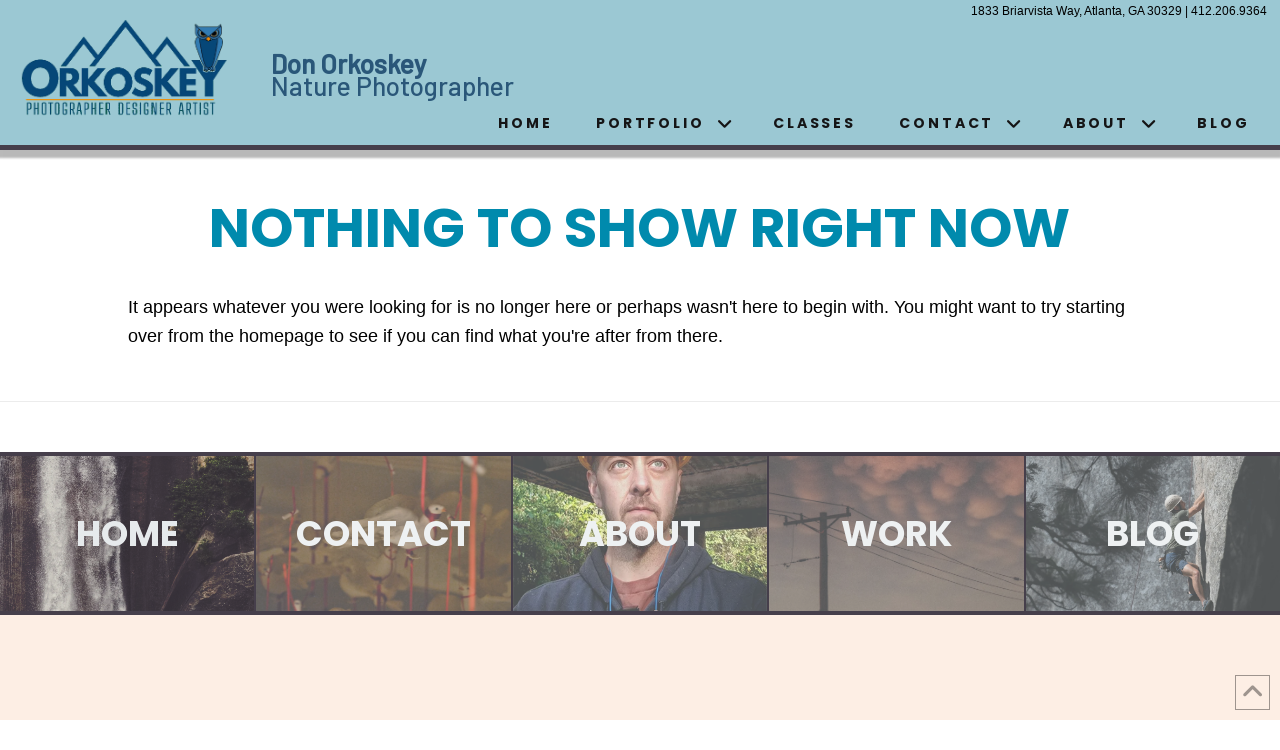

--- FILE ---
content_type: text/html; charset=UTF-8
request_url: https://orkoskey.com/tag/spec-work/
body_size: 15791
content:
<!DOCTYPE html><html class="no-js" lang="en-US"><head><meta charset="UTF-8"><link rel="preconnect" href="https://fonts.gstatic.com/" crossorigin /><meta name="viewport" content="width=device-width, initial-scale=1.0"><link rel="pingback" href="https://orkoskey.com/xmlrpc.php"><meta name='robots' content='index, follow, max-image-preview:large, max-snippet:-1, max-video-preview:-1' /><meta name="google-site-verification" content="oRf87WACz6fviHkZQ9wmhZJmVyO26l8ApBczkX8iPoE" /><title>spec work Archives - Orkoskey.com</title><link rel="canonical" href="https://orkoskey.com/tag/spec-work/" /><meta property="og:locale" content="en_US" /><meta property="og:type" content="article" /><meta property="og:title" content="spec work Archives - Orkoskey.com" /><meta property="og:url" content="https://orkoskey.com/tag/spec-work/" /><meta property="og:site_name" content="Orkoskey.com" /><meta property="og:image" content="https://orkoskey.com/wp-content/uploads/2022/09/Orkoskey-Nature-Photography.png" /><meta property="og:image:width" content="1500" /><meta property="og:image:height" content="530" /><meta property="og:image:type" content="image/png" /><meta name="twitter:card" content="summary_large_image" /><meta name="twitter:site" content="@WDOrkoskey" /> <script type="application/ld+json" class="yoast-schema-graph">{"@context":"https://schema.org","@graph":[{"@type":"CollectionPage","@id":"https://orkoskey.com/tag/spec-work/","url":"https://orkoskey.com/tag/spec-work/","name":"spec work Archives - Orkoskey.com","isPartOf":{"@id":"https://orkoskey.com/#website"},"breadcrumb":{"@id":"https://orkoskey.com/tag/spec-work/#breadcrumb"},"inLanguage":"en-US"},{"@type":"BreadcrumbList","@id":"https://orkoskey.com/tag/spec-work/#breadcrumb","itemListElement":[{"@type":"ListItem","position":1,"name":"Home","item":"https://orkoskey.com/"},{"@type":"ListItem","position":2,"name":"spec work"}]},{"@type":"WebSite","@id":"https://orkoskey.com/#website","url":"https://orkoskey.com/","name":"Orkoskey.com","description":"Design &amp; Development | Pittsburgh, PA","publisher":{"@id":"https://orkoskey.com/#organization"},"potentialAction":[{"@type":"SearchAction","target":{"@type":"EntryPoint","urlTemplate":"https://orkoskey.com/?s={search_term_string}"},"query-input":{"@type":"PropertyValueSpecification","valueRequired":true,"valueName":"search_term_string"}}],"inLanguage":"en-US"},{"@type":"Organization","@id":"https://orkoskey.com/#organization","name":"Don Orkoskey Nature Photographer","url":"https://orkoskey.com/","logo":{"@type":"ImageObject","inLanguage":"en-US","@id":"https://orkoskey.com/#/schema/logo/image/","url":"https://orkoskey.com/wp-content/uploads/2022/09/Orkoskey-Nature-Photography.png","contentUrl":"https://orkoskey.com/wp-content/uploads/2022/09/Orkoskey-Nature-Photography.png","width":1500,"height":530,"caption":"Don Orkoskey Nature Photographer"},"image":{"@id":"https://orkoskey.com/#/schema/logo/image/"},"sameAs":["https://facebook.com/WDOrkoskey","https://x.com/WDOrkoskey","https://instagram.com/orkoskey"]}]}</script> <link rel='dns-prefetch' href='//stats.wp.com' /><link rel='dns-prefetch' href='//v0.wordpress.com' /><link rel='dns-prefetch' href='//jetpack.wordpress.com' /><link rel='dns-prefetch' href='//s0.wp.com' /><link rel='dns-prefetch' href='//public-api.wordpress.com' /><link rel='dns-prefetch' href='//0.gravatar.com' /><link rel='dns-prefetch' href='//1.gravatar.com' /><link rel='dns-prefetch' href='//2.gravatar.com' /><link rel='preconnect' href='//c0.wp.com' /><meta property="og:site_name" content="Orkoskey.com"><meta property="og:title" content=""><meta property="og:description" content="Design &amp; Development | Pittsburgh, PA"><meta property="og:image" content=""><meta property="og:url" content=""><meta property="og:type" content="website">		 <script src="//www.googletagmanager.com/gtag/js?id=G-4YK7C8G118"  data-cfasync="false" data-wpfc-render="false" type="text/javascript" async></script> <script data-cfasync="false" data-wpfc-render="false" type="text/javascript">var mi_version = '9.11.1';
				var mi_track_user = true;
				var mi_no_track_reason = '';
								var MonsterInsightsDefaultLocations = {"page_location":"https:\/\/orkoskey.com\/tag\/spec-work\/"};
								if ( typeof MonsterInsightsPrivacyGuardFilter === 'function' ) {
					var MonsterInsightsLocations = (typeof MonsterInsightsExcludeQuery === 'object') ? MonsterInsightsPrivacyGuardFilter( MonsterInsightsExcludeQuery ) : MonsterInsightsPrivacyGuardFilter( MonsterInsightsDefaultLocations );
				} else {
					var MonsterInsightsLocations = (typeof MonsterInsightsExcludeQuery === 'object') ? MonsterInsightsExcludeQuery : MonsterInsightsDefaultLocations;
				}

								var disableStrs = [
										'ga-disable-G-4YK7C8G118',
									];

				/* Function to detect opted out users */
				function __gtagTrackerIsOptedOut() {
					for (var index = 0; index < disableStrs.length; index++) {
						if (document.cookie.indexOf(disableStrs[index] + '=true') > -1) {
							return true;
						}
					}

					return false;
				}

				/* Disable tracking if the opt-out cookie exists. */
				if (__gtagTrackerIsOptedOut()) {
					for (var index = 0; index < disableStrs.length; index++) {
						window[disableStrs[index]] = true;
					}
				}

				/* Opt-out function */
				function __gtagTrackerOptout() {
					for (var index = 0; index < disableStrs.length; index++) {
						document.cookie = disableStrs[index] + '=true; expires=Thu, 31 Dec 2099 23:59:59 UTC; path=/';
						window[disableStrs[index]] = true;
					}
				}

				if ('undefined' === typeof gaOptout) {
					function gaOptout() {
						__gtagTrackerOptout();
					}
				}
								window.dataLayer = window.dataLayer || [];

				window.MonsterInsightsDualTracker = {
					helpers: {},
					trackers: {},
				};
				if (mi_track_user) {
					function __gtagDataLayer() {
						dataLayer.push(arguments);
					}

					function __gtagTracker(type, name, parameters) {
						if (!parameters) {
							parameters = {};
						}

						if (parameters.send_to) {
							__gtagDataLayer.apply(null, arguments);
							return;
						}

						if (type === 'event') {
														parameters.send_to = monsterinsights_frontend.v4_id;
							var hookName = name;
							if (typeof parameters['event_category'] !== 'undefined') {
								hookName = parameters['event_category'] + ':' + name;
							}

							if (typeof MonsterInsightsDualTracker.trackers[hookName] !== 'undefined') {
								MonsterInsightsDualTracker.trackers[hookName](parameters);
							} else {
								__gtagDataLayer('event', name, parameters);
							}
							
						} else {
							__gtagDataLayer.apply(null, arguments);
						}
					}

					__gtagTracker('js', new Date());
					__gtagTracker('set', {
						'developer_id.dZGIzZG': true,
											});
					if ( MonsterInsightsLocations.page_location ) {
						__gtagTracker('set', MonsterInsightsLocations);
					}
										__gtagTracker('config', 'G-4YK7C8G118', {"forceSSL":"true","link_attribution":"true"} );
										window.gtag = __gtagTracker;										(function () {
						/* https://developers.google.com/analytics/devguides/collection/analyticsjs/ */
						/* ga and __gaTracker compatibility shim. */
						var noopfn = function () {
							return null;
						};
						var newtracker = function () {
							return new Tracker();
						};
						var Tracker = function () {
							return null;
						};
						var p = Tracker.prototype;
						p.get = noopfn;
						p.set = noopfn;
						p.send = function () {
							var args = Array.prototype.slice.call(arguments);
							args.unshift('send');
							__gaTracker.apply(null, args);
						};
						var __gaTracker = function () {
							var len = arguments.length;
							if (len === 0) {
								return;
							}
							var f = arguments[len - 1];
							if (typeof f !== 'object' || f === null || typeof f.hitCallback !== 'function') {
								if ('send' === arguments[0]) {
									var hitConverted, hitObject = false, action;
									if ('event' === arguments[1]) {
										if ('undefined' !== typeof arguments[3]) {
											hitObject = {
												'eventAction': arguments[3],
												'eventCategory': arguments[2],
												'eventLabel': arguments[4],
												'value': arguments[5] ? arguments[5] : 1,
											}
										}
									}
									if ('pageview' === arguments[1]) {
										if ('undefined' !== typeof arguments[2]) {
											hitObject = {
												'eventAction': 'page_view',
												'page_path': arguments[2],
											}
										}
									}
									if (typeof arguments[2] === 'object') {
										hitObject = arguments[2];
									}
									if (typeof arguments[5] === 'object') {
										Object.assign(hitObject, arguments[5]);
									}
									if ('undefined' !== typeof arguments[1].hitType) {
										hitObject = arguments[1];
										if ('pageview' === hitObject.hitType) {
											hitObject.eventAction = 'page_view';
										}
									}
									if (hitObject) {
										action = 'timing' === arguments[1].hitType ? 'timing_complete' : hitObject.eventAction;
										hitConverted = mapArgs(hitObject);
										__gtagTracker('event', action, hitConverted);
									}
								}
								return;
							}

							function mapArgs(args) {
								var arg, hit = {};
								var gaMap = {
									'eventCategory': 'event_category',
									'eventAction': 'event_action',
									'eventLabel': 'event_label',
									'eventValue': 'event_value',
									'nonInteraction': 'non_interaction',
									'timingCategory': 'event_category',
									'timingVar': 'name',
									'timingValue': 'value',
									'timingLabel': 'event_label',
									'page': 'page_path',
									'location': 'page_location',
									'title': 'page_title',
									'referrer' : 'page_referrer',
								};
								for (arg in args) {
																		if (!(!args.hasOwnProperty(arg) || !gaMap.hasOwnProperty(arg))) {
										hit[gaMap[arg]] = args[arg];
									} else {
										hit[arg] = args[arg];
									}
								}
								return hit;
							}

							try {
								f.hitCallback();
							} catch (ex) {
							}
						};
						__gaTracker.create = newtracker;
						__gaTracker.getByName = newtracker;
						__gaTracker.getAll = function () {
							return [];
						};
						__gaTracker.remove = noopfn;
						__gaTracker.loaded = true;
						window['__gaTracker'] = __gaTracker;
					})();
									} else {
										console.log("");
					(function () {
						function __gtagTracker() {
							return null;
						}

						window['__gtagTracker'] = __gtagTracker;
						window['gtag'] = __gtagTracker;
					})();
									}</script>  <script src="[data-uri]" defer></script><script data-optimized="1" src="https://orkoskey.com/wp-content/plugins/litespeed-cache/assets/js/webfontloader.min.js" defer></script><link data-optimized="2" rel="stylesheet" href="https://orkoskey.com/wp-content/litespeed/css/362851a65cbece236072733bb47f7199.css?ver=f982d" /><script type="text/javascript" src="https://c0.wp.com/c/6.9/wp-includes/js/jquery/jquery.min.js" id="jquery-core-js"></script> <script type="text/javascript" src="https://orkoskey.com/wp-content/plugins/google-analytics-for-wordpress/assets/js/frontend-gtag.min.js?ver=9.11.1" id="monsterinsights-frontend-script-js" data-wp-strategy="async" defer data-deferred="1"></script> <script data-cfasync="false" data-wpfc-render="false" type="text/javascript" id='monsterinsights-frontend-script-js-extra'>/*  */
var monsterinsights_frontend = {"js_events_tracking":"true","download_extensions":"doc,pdf,ppt,zip,xls,docx,pptx,xlsx","inbound_paths":"[{\"path\":\"\\\/go\\\/\",\"label\":\"affiliate\"},{\"path\":\"\\\/recommend\\\/\",\"label\":\"affiliate\"}]","home_url":"https:\/\/orkoskey.com","hash_tracking":"false","v4_id":"G-4YK7C8G118"};/*  */</script> <link rel="https://api.w.org/" href="https://orkoskey.com/wp-json/" /><link rel="alternate" title="JSON" type="application/json" href="https://orkoskey.com/wp-json/wp/v2/tags/44" /><link href="[data-uri]" rel="icon" type="image/x-icon" /><link rel="icon" href="https://orkoskey.com/wp-content/uploads/2024/01/cropped-Orkoskey-Nature-Photo-ICON-32x32.gif" sizes="32x32" /><link rel="icon" href="https://orkoskey.com/wp-content/uploads/2024/01/cropped-Orkoskey-Nature-Photo-ICON-192x192.gif" sizes="192x192" /><link rel="apple-touch-icon" href="https://orkoskey.com/wp-content/uploads/2024/01/cropped-Orkoskey-Nature-Photo-ICON-180x180.gif" /><meta name="msapplication-TileImage" content="https://orkoskey.com/wp-content/uploads/2024/01/cropped-Orkoskey-Nature-Photo-ICON-270x270.gif" /></head><body data-rsssl=1 class="archive tag tag-spec-work tag-44 wp-theme-pro x-stack-icon x-full-width-layout-active x-full-width-active x-post-meta-disabled x-archive-standard-active pro-v6_7_10"><div id="x-root" class="x-root"><div id="x-site" class="x-site site"><header class="x-masthead" role="banner"><div class="x-bar x-bar-top x-bar-h x-bar-relative x-bar-is-sticky x-bar-outer-spacers e3531-e1 m2q3-0 m2q3-1" data-x-bar="{&quot;id&quot;:&quot;e3531-e1&quot;,&quot;region&quot;:&quot;top&quot;,&quot;height&quot;:&quot;150px&quot;,&quot;scrollOffset&quot;:true,&quot;triggerOffset&quot;:&quot;0&quot;,&quot;shrink&quot;:&quot;.5&quot;,&quot;slideEnabled&quot;:true}"><div class="e3531-e1 x-bar-content"><div class="x-bar-container e3531-e2 m2q3-8 m2q3-9"><a class="x-image e3531-e3 m2q3-b m2q3-2 m2q3-3 m2q3-4 x-effect-exit x-image-preserve-ratio" data-x-effect="{&quot;durationBase&quot;:&quot;300ms&quot;,&quot;scroll&quot;:true,&quot;offsetTop&quot;:&quot;10%&quot;,&quot;offsetBottom&quot;:&quot;10%&quot;,&quot;behaviorScroll&quot;:&quot;fire-once&quot;}" style="height: 100%; max-height: 285px;" href="https://Orkoskey.com"><img data-lazyloaded="1" src="[data-uri]" data-src="https://orkoskey.com/wp-content/uploads/2024/04/extra-small-Orkoskey-2024.png" width="507" height="285" alt="Pittsburgh Photographer Designer Artist Don Orkoskey 2024 logo"><noscript><img src="https://orkoskey.com/wp-content/uploads/2024/04/extra-small-Orkoskey-2024.png" width="507" height="285" alt="Pittsburgh Photographer Designer Artist Don Orkoskey 2024 logo"></noscript></a><div class="x-text x-content x-hide-sm x-hide-xs e3531-e4 m2q3-c m2q3-d m2q3-2 m2q3-4 m2q3-5 x-effect-exit" data-x-effect="{&quot;durationBase&quot;:&quot;300ms&quot;,&quot;scroll&quot;:true,&quot;offsetTop&quot;:&quot;10%&quot;,&quot;offsetBottom&quot;:&quot;10%&quot;,&quot;behaviorScroll&quot;:&quot;reset&quot;}"><p><strong>Don Orkoskey</strong><br />
Nature Photographer</p></div></div><div class="x-bar-container e3531-e5 m2q3-8 m2q3-a"><div class="x-div x-hide-sm x-hide-xs e3531-e6 m2q3-f m2q3-2 m2q3-6 x-effect-exit" data-x-effect="{&quot;scroll&quot;:true,&quot;offsetTop&quot;:&quot;10%&quot;,&quot;offsetBottom&quot;:&quot;10%&quot;,&quot;behaviorScroll&quot;:&quot;fire-once&quot;}"><div class="x-text x-content e3531-e7 m2q3-d m2q3-e">1833 Briarvista Way, Atlanta, GA 30329 | 412.206.9364</div><ul class="x-menu-first-level x-menu x-menu-inline e3531-e8 m2q3-g m2q3-h m2q3-j" data-x-hoverintent="{&quot;interval&quot;:50,&quot;timeout&quot;:500,&quot;sensitivity&quot;:9}"><li class="menu-item menu-item-type-post_type menu-item-object-page menu-item-home menu-item-2641" id="menu-item-2641"><a class="x-anchor x-anchor-menu-item m2q3-k m2q3-l m2q3-m m2q3-n m2q3-o m2q3-p m2q3-q" tabindex="0" href="https://orkoskey.com/"><div class="x-anchor-content"><div class="x-anchor-text"><span class="x-anchor-text-primary">Home</span></div><i class="x-anchor-sub-indicator" data-x-skip-scroll="true" aria-hidden="true" data-x-icon-s="&#xf107;"></i></div></a></li><li class="menu-item menu-item-type-post_type menu-item-object-page menu-item-has-children menu-item-3337" id="menu-item-3337"><a class="x-anchor x-anchor-menu-item m2q3-k m2q3-l m2q3-m m2q3-n m2q3-o m2q3-p m2q3-q" tabindex="0" href="https://orkoskey.com/portfolio/"><div class="x-anchor-content"><div class="x-anchor-text"><span class="x-anchor-text-primary">Portfolio</span></div><i class="x-anchor-sub-indicator" data-x-skip-scroll="true" aria-hidden="true" data-x-icon-s="&#xf107;"></i></div></a><ul class="sub-menu x-dropdown" data-x-depth="0" data-x-stem data-x-stem-menu-top><li class="menu-item menu-item-type-post_type menu-item-object-page menu-item-has-children menu-item-3776" id="menu-item-3776"><a class="x-anchor x-anchor-menu-item m2q3-l m2q3-m m2q3-p m2q3-q m2q3-r" tabindex="0" href="https://orkoskey.com/nature-photography/"><div class="x-anchor-content"><div class="x-anchor-text"><span class="x-anchor-text-primary">Nature Photography</span></div><i class="x-anchor-sub-indicator" data-x-skip-scroll="true" aria-hidden="true" data-x-icon-s="&#xf107;"></i></div></a><ul class="sub-menu x-dropdown" data-x-depth="1" data-x-stem><li class="menu-item menu-item-type-post_type menu-item-object-page menu-item-3922" id="menu-item-3922"><a class="x-anchor x-anchor-menu-item m2q3-l m2q3-m m2q3-p m2q3-q m2q3-r" tabindex="0" href="https://orkoskey.com/nature-photography/bird-photographer-don-orkoskey/"><div class="x-anchor-content"><div class="x-anchor-text"><span class="x-anchor-text-primary">Bird Photography</span></div><i class="x-anchor-sub-indicator" data-x-skip-scroll="true" aria-hidden="true" data-x-icon-s="&#xf107;"></i></div></a></li></ul></li><li class="menu-item menu-item-type-post_type menu-item-object-page menu-item-3378" id="menu-item-3378"><a class="x-anchor x-anchor-menu-item m2q3-l m2q3-m m2q3-p m2q3-q m2q3-r" tabindex="0" href="https://orkoskey.com/portfolio/fine-art-photography/"><div class="x-anchor-content"><div class="x-anchor-text"><span class="x-anchor-text-primary">Fine Art Photography</span></div><i class="x-anchor-sub-indicator" data-x-skip-scroll="true" aria-hidden="true" data-x-icon-s="&#xf107;"></i></div></a></li><li class="menu-item menu-item-type-post_type menu-item-object-page menu-item-3379" id="menu-item-3379"><a class="x-anchor x-anchor-menu-item m2q3-l m2q3-m m2q3-p m2q3-q m2q3-r" tabindex="0" href="https://orkoskey.com/portfolio/artist-portfolio/"><div class="x-anchor-content"><div class="x-anchor-text"><span class="x-anchor-text-primary">Artist Portfolio</span></div><i class="x-anchor-sub-indicator" data-x-skip-scroll="true" aria-hidden="true" data-x-icon-s="&#xf107;"></i></div></a></li><li class="menu-item menu-item-type-post_type menu-item-object-page menu-item-3380" id="menu-item-3380"><a class="x-anchor x-anchor-menu-item m2q3-l m2q3-m m2q3-p m2q3-q m2q3-r" tabindex="0" href="https://orkoskey.com/portfolio/design-portfolio/"><div class="x-anchor-content"><div class="x-anchor-text"><span class="x-anchor-text-primary">Design Portfolio</span></div><i class="x-anchor-sub-indicator" data-x-skip-scroll="true" aria-hidden="true" data-x-icon-s="&#xf107;"></i></div></a></li></ul></li><li class="menu-item menu-item-type-post_type menu-item-object-page menu-item-3546" id="menu-item-3546"><a class="x-anchor x-anchor-menu-item m2q3-k m2q3-l m2q3-m m2q3-n m2q3-o m2q3-p m2q3-q" tabindex="0" href="https://orkoskey.com/classes/"><div class="x-anchor-content"><div class="x-anchor-text"><span class="x-anchor-text-primary">Classes</span></div><i class="x-anchor-sub-indicator" data-x-skip-scroll="true" aria-hidden="true" data-x-icon-s="&#xf107;"></i></div></a></li><li class="menu-item menu-item-type-post_type menu-item-object-page menu-item-has-children menu-item-95" id="menu-item-95"><a class="x-anchor x-anchor-menu-item m2q3-k m2q3-l m2q3-m m2q3-n m2q3-o m2q3-p m2q3-q" tabindex="0" href="https://orkoskey.com/contact-w-d-orkoskey/"><div class="x-anchor-content"><div class="x-anchor-text"><span class="x-anchor-text-primary">Contact</span></div><i class="x-anchor-sub-indicator" data-x-skip-scroll="true" aria-hidden="true" data-x-icon-s="&#xf107;"></i></div></a><ul class="sub-menu x-dropdown" data-x-depth="0" data-x-stem data-x-stem-menu-top><li class="menu-item menu-item-type-post_type menu-item-object-page menu-item-3628" id="menu-item-3628"><a class="x-anchor x-anchor-menu-item m2q3-l m2q3-m m2q3-p m2q3-q m2q3-r" tabindex="0" href="https://orkoskey.com/contact-w-d-orkoskey/mailing-list/"><div class="x-anchor-content"><div class="x-anchor-text"><span class="x-anchor-text-primary">Mailing List</span></div><i class="x-anchor-sub-indicator" data-x-skip-scroll="true" aria-hidden="true" data-x-icon-s="&#xf107;"></i></div></a></li></ul></li><li class="menu-item menu-item-type-post_type menu-item-object-page menu-item-has-children menu-item-2648" id="menu-item-2648"><a class="x-anchor x-anchor-menu-item m2q3-k m2q3-l m2q3-m m2q3-n m2q3-o m2q3-p m2q3-q" tabindex="0" href="https://orkoskey.com/about-wdorkoskey/"><div class="x-anchor-content"><div class="x-anchor-text"><span class="x-anchor-text-primary">About</span></div><i class="x-anchor-sub-indicator" data-x-skip-scroll="true" aria-hidden="true" data-x-icon-s="&#xf107;"></i></div></a><ul class="sub-menu x-dropdown" data-x-depth="0" data-x-stem data-x-stem-menu-top><li class="menu-item menu-item-type-post_type menu-item-object-page menu-item-4001" id="menu-item-4001"><a class="x-anchor x-anchor-menu-item m2q3-l m2q3-m m2q3-p m2q3-q m2q3-r" tabindex="0" href="https://orkoskey.com/affiliate-disclosure/"><div class="x-anchor-content"><div class="x-anchor-text"><span class="x-anchor-text-primary">Affiliate Disclosure</span></div><i class="x-anchor-sub-indicator" data-x-skip-scroll="true" aria-hidden="true" data-x-icon-s="&#xf107;"></i></div></a></li></ul></li><li class="menu-item menu-item-type-post_type menu-item-object-page current_page_parent menu-item-609" id="menu-item-609"><a class="x-anchor x-anchor-menu-item m2q3-k m2q3-l m2q3-m m2q3-n m2q3-o m2q3-p m2q3-q" tabindex="0" href="https://orkoskey.com/blog/"><div class="x-anchor-content"><div class="x-anchor-text"><span class="x-anchor-text-primary">Blog</span></div><i class="x-anchor-sub-indicator" data-x-skip-scroll="true" aria-hidden="true" data-x-icon-s="&#xf107;"></i></div></a></li></ul></div><div class="x-anchor x-anchor-toggle has-graphic x-hide-lg x-hide-md x-hide-xl e3531-e9 m2q3-k m2q3-l m2q3-o m2q3-p m2q3-s m2q3-t" tabindex="0" role="button" data-x-toggle="1" data-x-toggleable="e3531-e9" data-x-toggle-overlay="1" aria-controls="e3531-e9-modal" aria-expanded="false" aria-haspopup="true" aria-label="Toggle Modal Content"><div class="x-anchor-content"><span class="x-graphic" aria-hidden="true">
<span class="x-toggle x-toggle-burger x-graphic-child x-graphic-toggle" aria-hidden="true">
<span class="x-toggle-burger-bun-t" data-x-toggle-anim="x-bun-t-1"></span>
<span class="x-toggle-burger-patty" data-x-toggle-anim="x-patty-1"></span>
<span class="x-toggle-burger-bun-b" data-x-toggle-anim="x-bun-b-1"></span>
</span></span></div></div></div></div></div><div class="e3531-e1 m2q3-0 x-bar-space x-bar-space-top x-bar-space-h" style="display: none;"></div></header><div class="x-main full" role="main"><div class="x-container offset-bottom"><article id="post-0" class="post-0 post type-post status-publish hentry"><div class="entry-wrap"><header class="entry-header"><h1 class="entry-title">Nothing to Show Right Now</h1></header><div class="entry-content"><p>It appears whatever you were looking for is no longer here or perhaps wasn't here to begin with. You might want to try starting over from the homepage to see if you can find what you're after from there.</p></div></div></article></div></div><footer class="x-colophon" role="contentinfo"><div class="x-bar x-bar-footer x-bar-h x-bar-relative x-bar-outer-spacers x-hide-md x-hide-sm x-hide-xs e3328-e1 m2kg-0 m2kg-1" data-x-bar="{&quot;id&quot;:&quot;e3328-e1&quot;,&quot;region&quot;:&quot;footer&quot;,&quot;height&quot;:&quot;auto&quot;}"><div class="e3328-e1 x-bar-content"><div class="x-bar-container e3328-e2 m2kg-b m2kg-c m2kg-d"><div class="x-grid e3328-e3 m2kg-j m2kg-3" data-x-effect="{&quot;durationBase&quot;:&quot;300ms&quot;}"><a class="x-cell e3328-e4 m2kg-k m2kg-l m2kg-3 m2kg-4 m2kg-5 faded" href="https://orkoskey.com" data-x-effect="{&quot;durationBase&quot;:&quot;300ms&quot;}"><div class="x-bg" aria-hidden="true"><div class="x-bg-layer-lower-image" data-x-element-bg-layer="{&quot;parallaxSize&quot;:&quot;150%&quot;,&quot;parallaxDir&quot;:&quot;v&quot;,&quot;parallaxRev&quot;:false}"></div></div><hr class="x-line e3328-e5 m2kg-q"/><div class="x-text x-text-headline e3328-e6 m2kg-r"><div class="x-text-content"><div class="x-text-content-text"><h2 class="x-text-content-text-primary">Home</h2></div></div></div><hr class="x-line e3328-e7 m2kg-q"/></a><a class="x-cell e3328-e8 m2kg-l m2kg-m m2kg-3 m2kg-5 faded" href="https://orkoskey.com/contact-w-d-orkoskey/" data-x-effect="{&quot;durationBase&quot;:&quot;300ms&quot;}"><div class="x-bg" aria-hidden="true"><div class="x-bg-layer-lower-image" data-x-element-bg-layer="{&quot;parallaxSize&quot;:&quot;150%&quot;,&quot;parallaxDir&quot;:&quot;v&quot;,&quot;parallaxRev&quot;:false}"></div></div><hr class="x-line e3328-e9 m2kg-q"/><div class="x-text x-text-headline e3328-e10 m2kg-r"><div class="x-text-content"><div class="x-text-content-text"><h2 class="x-text-content-text-primary">Contact</h2></div></div></div><hr class="x-line e3328-e11 m2kg-q"/></a><a class="x-cell e3328-e12 m2kg-l m2kg-n m2kg-3 m2kg-5 faded" href="https://orkoskey.com/portfolio/" data-x-effect="{&quot;durationBase&quot;:&quot;300ms&quot;}"><div class="x-bg" aria-hidden="true"><div class="x-bg-layer-lower-image" data-x-element-bg-layer="{&quot;parallaxSize&quot;:&quot;150%&quot;,&quot;parallaxDir&quot;:&quot;v&quot;,&quot;parallaxRev&quot;:false}"></div></div><hr class="x-line e3328-e13 m2kg-q"/><div class="x-text x-text-headline e3328-e14 m2kg-r"><div class="x-text-content"><div class="x-text-content-text"><h2 class="x-text-content-text-primary">Work</h2></div></div></div><hr class="x-line e3328-e15 m2kg-q"/></a><a class="x-cell e3328-e16 m2kg-l m2kg-o m2kg-3 m2kg-5 faded" href="https://orkoskey.com/blog/" data-x-effect="{&quot;durationBase&quot;:&quot;300ms&quot;}"><div class="x-bg" aria-hidden="true"><div class="x-bg-layer-lower-image" data-x-element-bg-layer="{&quot;parallaxSize&quot;:&quot;150%&quot;,&quot;parallaxDir&quot;:&quot;v&quot;,&quot;parallaxRev&quot;:false}"></div></div><hr class="x-line e3328-e17 m2kg-q"/><div class="x-text x-text-headline e3328-e18 m2kg-r"><div class="x-text-content"><div class="x-text-content-text"><h2 class="x-text-content-text-primary">Blog</h2></div></div></div><hr class="x-line e3328-e19 m2kg-q"/></a><a class="x-cell e3328-e20 m2kg-l m2kg-p m2kg-3 m2kg-6 faded" href="https://orkoskey.com/about-wdorkoskey/" data-x-effect="{&quot;durationBase&quot;:&quot;300ms&quot;}"><div class="x-bg" aria-hidden="true"><div class="x-bg-layer-lower-image" data-x-element-bg-layer="{&quot;parallaxSize&quot;:&quot;150%&quot;,&quot;parallaxDir&quot;:&quot;v&quot;,&quot;parallaxRev&quot;:false}"></div></div><hr class="x-line e3328-e21 m2kg-q"/><div class="x-text x-text-headline e3328-e22 m2kg-r"><div class="x-text-content"><div class="x-text-content-text"><h2 class="x-text-content-text-primary">About</h2></div></div></div><hr class="x-line e3328-e23 m2kg-q"/></a></div></div></div></div><div class="x-bar x-bar-footer x-bar-h x-bar-relative x-bar-outer-spacers e3328-e24 m2kg-1 m2kg-2" data-x-bar="{&quot;id&quot;:&quot;e3328-e24&quot;,&quot;region&quot;:&quot;footer&quot;,&quot;height&quot;:&quot;500px&quot;}"><div class="e3328-e24 x-bar-content"><div class="x-bar-container e3328-e25 m2kg-b m2kg-c m2kg-e m2kg-f"><a class="x-image e3328-e26 m2kg-s m2kg-3 m2kg-7" data-x-effect="{&quot;durationBase&quot;:&quot;900ms&quot;}" href="https://orkoskey.com"><img data-lazyloaded="1" src="[data-uri]" data-src="https://orkoskey.com/wp-content/uploads/2024/04/extra-small-Orkoskey-2024.png" width="507" height="285" alt="Nature and Wildlife Photographer + Artist + Designer Don Orkoskey"><noscript><img src="https://orkoskey.com/wp-content/uploads/2024/04/extra-small-Orkoskey-2024.png" width="507" height="285" alt="Nature and Wildlife Photographer + Artist + Designer Don Orkoskey"></noscript></a></div><div class="x-bar-container e3328-e27 m2kg-b m2kg-e m2kg-g m2kg-h"><div class="x-text x-content x-hide-sm x-hide-xs e3328-e28 m2kg-t m2kg-u m2kg-8 m2kg-9 x-effect-exit" data-x-effect="{&quot;scroll&quot;:true,&quot;offsetTop&quot;:&quot;10%&quot;,&quot;offsetBottom&quot;:&quot;10%&quot;,&quot;behaviorScroll&quot;:&quot;fire-once&quot;}">Don Orkoskey | Photographer Designer Artist</div></div><div class="x-bar-container e3328-e29 m2kg-b m2kg-e m2kg-h m2kg-i"><div class="x-text x-content x-hide-sm x-hide-xs e3328-e30 m2kg-u m2kg-v m2kg-8 m2kg-a x-effect-exit" data-x-effect="{&quot;scroll&quot;:true,&quot;offsetTop&quot;:&quot;10%&quot;,&quot;offsetBottom&quot;:&quot;10%&quot;,&quot;behaviorScroll&quot;:&quot;reset&quot;}"><p>© Don Orkoskey | All Rights Reserved  <br />
Don Orkoskey 1833 Briarvista Way<br />
Atlanta, GA 30329 | 412.206.9364</p></div><a class="x-anchor x-anchor-button has-graphic e3328-e31 m2kg-w" tabindex="0" href="https://www.facebook.com/WDOrkoskey" rel="nofollow"><div class="x-anchor-content"><span class="x-graphic" aria-hidden="true"><i class="x-icon x-graphic-child x-graphic-icon x-graphic-primary" aria-hidden="true" data-x-icon-b="&#xf082;"></i></span></div></a><a class="x-anchor x-anchor-button has-graphic e3328-e32 m2kg-w" tabindex="0" href="https://www.instagram.com/orkoskey/" rel="nofollow"><div class="x-anchor-content"><span class="x-graphic" aria-hidden="true"><i class="x-icon x-graphic-child x-graphic-icon x-graphic-primary" aria-hidden="true" data-x-icon-b="&#xe055;"></i></span></div></a><a class="x-anchor x-anchor-button has-graphic e3328-e33 m2kg-w" tabindex="0" href="https://www.youtube.com/@WDOphotography" rel="nofollow"><div class="x-anchor-content"><span class="x-graphic" aria-hidden="true"><i class="x-icon x-graphic-child x-graphic-icon x-graphic-primary" aria-hidden="true" data-x-icon-b="&#xf167;"></i></span></div></a></div></div></div></footer><div id="e3531-e9-modal" class="x-modal m2q3-v e3531-e9" role="dialog" data-x-toggleable="e3531-e9" data-x-scrollbar="{&quot;suppressScrollX&quot;:true}" aria-hidden="true" aria-label="Modal" data-x-disable-body-scroll="1"><span class="x-modal-bg"></span><div class="x-modal-content-scroll-area" tabindex="-1" data-x-toggle-direct-close=""><div class="x-modal-content" role="document" aria-label="Modal Content"><a class="x-image e3531-e10 m2q3-b m2q3-2 m2q3-3 m2q3-4 m2q3-7 x-effect-exit" data-x-effect="{&quot;durationBase&quot;:&quot;300ms&quot;,&quot;scroll&quot;:true,&quot;offsetTop&quot;:&quot;10%&quot;,&quot;offsetBottom&quot;:&quot;10%&quot;,&quot;behaviorScroll&quot;:&quot;fire-once&quot;}" href="https://orkoskey.com"><img decoding="async" src="" alt="Image"></a><ul class="x-menu x-menu-layered x-current-layer e3531-e11 m2q3-g m2q3-i" data-x-toggle-layered-root="1"><li class="menu-item menu-item-type-post_type menu-item-object-page menu-item-home menu-item-2641"><a class="x-anchor x-anchor-menu-item m2q3-l m2q3-o m2q3-q m2q3-t m2q3-u" tabindex="0" href="https://orkoskey.com/"><div class="x-anchor-content"><div class="x-anchor-text"><span class="x-anchor-text-primary">Home</span></div><i class="x-anchor-sub-indicator" data-x-skip-scroll="true" aria-hidden="true" data-x-icon-s="&#xf0da;"></i></div></a></li><li class="menu-item menu-item-type-post_type menu-item-object-page menu-item-has-children menu-item-3337"><a class="x-anchor x-anchor-menu-item m2q3-l m2q3-o m2q3-q m2q3-t m2q3-u" tabindex="0" href="https://orkoskey.com/portfolio/" id="x-menu-layered-anchor-e3531-e11-0" data-x-toggle="layered" data-x-toggleable="e3531-e11-0" aria-controls="x-menu-layered-list-e3531-e11-0" aria-expanded="false" aria-haspopup="true" aria-label="Toggle Layered Sub Menu"><div class="x-anchor-content"><div class="x-anchor-text"><span class="x-anchor-text-primary">Portfolio</span></div><i class="x-anchor-sub-indicator" data-x-skip-scroll="true" aria-hidden="true" data-x-icon-s="&#xf0da;"></i></div></a><ul class="sub-menu" id="x-menu-layered-list-e3531-e11-0" aria-hidden="true" aria-labelledby="x-menu-layered-anchor-e3531-e11-0" data-x-toggleable="e3531-e11-0" data-x-toggle-layered="1"><li><a class="x-anchor x-anchor-layered-back m2q3-l m2q3-o m2q3-q m2q3-t m2q3-u" aria-label="Go Back One Level" data-x-toggle="layered" href="#" data-x-toggleable="e3531-e11-0"><span class="x-anchor-appearance"><span class="x-anchor-content"><span class="x-anchor-text"><span class="x-anchor-text-primary">Back</span></span></span></span></a></li><li class="menu-item menu-item-type-post_type menu-item-object-page menu-item-has-children menu-item-3776"><a class="x-anchor x-anchor-menu-item m2q3-l m2q3-o m2q3-q m2q3-t m2q3-u" tabindex="0" href="https://orkoskey.com/nature-photography/" id="x-menu-layered-anchor-e3531-e11-1" data-x-toggle="layered" data-x-toggleable="e3531-e11-1" aria-controls="x-menu-layered-list-e3531-e11-1" aria-expanded="false" aria-haspopup="true" aria-label="Toggle Layered Sub Menu"><div class="x-anchor-content"><div class="x-anchor-text"><span class="x-anchor-text-primary">Nature Photography</span></div><i class="x-anchor-sub-indicator" data-x-skip-scroll="true" aria-hidden="true" data-x-icon-s="&#xf0da;"></i></div></a><ul class="sub-menu" id="x-menu-layered-list-e3531-e11-1" aria-hidden="true" aria-labelledby="x-menu-layered-anchor-e3531-e11-1" data-x-toggleable="e3531-e11-1" data-x-toggle-layered="1"><li><a class="x-anchor x-anchor-layered-back m2q3-l m2q3-o m2q3-q m2q3-t m2q3-u" aria-label="Go Back One Level" data-x-toggle="layered" href="#" data-x-toggleable="e3531-e11-1"><span class="x-anchor-appearance"><span class="x-anchor-content"><span class="x-anchor-text"><span class="x-anchor-text-primary">Back</span></span></span></span></a></li><li class="menu-item menu-item-type-post_type menu-item-object-page menu-item-3922"><a class="x-anchor x-anchor-menu-item m2q3-l m2q3-o m2q3-q m2q3-t m2q3-u" tabindex="0" href="https://orkoskey.com/nature-photography/bird-photographer-don-orkoskey/"><div class="x-anchor-content"><div class="x-anchor-text"><span class="x-anchor-text-primary">Bird Photography</span></div><i class="x-anchor-sub-indicator" data-x-skip-scroll="true" aria-hidden="true" data-x-icon-s="&#xf0da;"></i></div></a></li></ul></li><li class="menu-item menu-item-type-post_type menu-item-object-page menu-item-3378"><a class="x-anchor x-anchor-menu-item m2q3-l m2q3-o m2q3-q m2q3-t m2q3-u" tabindex="0" href="https://orkoskey.com/portfolio/fine-art-photography/"><div class="x-anchor-content"><div class="x-anchor-text"><span class="x-anchor-text-primary">Fine Art Photography</span></div><i class="x-anchor-sub-indicator" data-x-skip-scroll="true" aria-hidden="true" data-x-icon-s="&#xf0da;"></i></div></a></li><li class="menu-item menu-item-type-post_type menu-item-object-page menu-item-3379"><a class="x-anchor x-anchor-menu-item m2q3-l m2q3-o m2q3-q m2q3-t m2q3-u" tabindex="0" href="https://orkoskey.com/portfolio/artist-portfolio/"><div class="x-anchor-content"><div class="x-anchor-text"><span class="x-anchor-text-primary">Artist Portfolio</span></div><i class="x-anchor-sub-indicator" data-x-skip-scroll="true" aria-hidden="true" data-x-icon-s="&#xf0da;"></i></div></a></li><li class="menu-item menu-item-type-post_type menu-item-object-page menu-item-3380"><a class="x-anchor x-anchor-menu-item m2q3-l m2q3-o m2q3-q m2q3-t m2q3-u" tabindex="0" href="https://orkoskey.com/portfolio/design-portfolio/"><div class="x-anchor-content"><div class="x-anchor-text"><span class="x-anchor-text-primary">Design Portfolio</span></div><i class="x-anchor-sub-indicator" data-x-skip-scroll="true" aria-hidden="true" data-x-icon-s="&#xf0da;"></i></div></a></li></ul></li><li class="menu-item menu-item-type-post_type menu-item-object-page menu-item-3546"><a class="x-anchor x-anchor-menu-item m2q3-l m2q3-o m2q3-q m2q3-t m2q3-u" tabindex="0" href="https://orkoskey.com/classes/"><div class="x-anchor-content"><div class="x-anchor-text"><span class="x-anchor-text-primary">Classes</span></div><i class="x-anchor-sub-indicator" data-x-skip-scroll="true" aria-hidden="true" data-x-icon-s="&#xf0da;"></i></div></a></li><li class="menu-item menu-item-type-post_type menu-item-object-page menu-item-has-children menu-item-95"><a class="x-anchor x-anchor-menu-item m2q3-l m2q3-o m2q3-q m2q3-t m2q3-u" tabindex="0" href="https://orkoskey.com/contact-w-d-orkoskey/" id="x-menu-layered-anchor-e3531-e11-2" data-x-toggle="layered" data-x-toggleable="e3531-e11-2" aria-controls="x-menu-layered-list-e3531-e11-2" aria-expanded="false" aria-haspopup="true" aria-label="Toggle Layered Sub Menu"><div class="x-anchor-content"><div class="x-anchor-text"><span class="x-anchor-text-primary">Contact</span></div><i class="x-anchor-sub-indicator" data-x-skip-scroll="true" aria-hidden="true" data-x-icon-s="&#xf0da;"></i></div></a><ul class="sub-menu" id="x-menu-layered-list-e3531-e11-2" aria-hidden="true" aria-labelledby="x-menu-layered-anchor-e3531-e11-2" data-x-toggleable="e3531-e11-2" data-x-toggle-layered="1"><li><a class="x-anchor x-anchor-layered-back m2q3-l m2q3-o m2q3-q m2q3-t m2q3-u" aria-label="Go Back One Level" data-x-toggle="layered" href="#" data-x-toggleable="e3531-e11-2"><span class="x-anchor-appearance"><span class="x-anchor-content"><span class="x-anchor-text"><span class="x-anchor-text-primary">Back</span></span></span></span></a></li><li class="menu-item menu-item-type-post_type menu-item-object-page menu-item-3628"><a class="x-anchor x-anchor-menu-item m2q3-l m2q3-o m2q3-q m2q3-t m2q3-u" tabindex="0" href="https://orkoskey.com/contact-w-d-orkoskey/mailing-list/"><div class="x-anchor-content"><div class="x-anchor-text"><span class="x-anchor-text-primary">Mailing List</span></div><i class="x-anchor-sub-indicator" data-x-skip-scroll="true" aria-hidden="true" data-x-icon-s="&#xf0da;"></i></div></a></li></ul></li><li class="menu-item menu-item-type-post_type menu-item-object-page menu-item-has-children menu-item-2648"><a class="x-anchor x-anchor-menu-item m2q3-l m2q3-o m2q3-q m2q3-t m2q3-u" tabindex="0" href="https://orkoskey.com/about-wdorkoskey/" id="x-menu-layered-anchor-e3531-e11-3" data-x-toggle="layered" data-x-toggleable="e3531-e11-3" aria-controls="x-menu-layered-list-e3531-e11-3" aria-expanded="false" aria-haspopup="true" aria-label="Toggle Layered Sub Menu"><div class="x-anchor-content"><div class="x-anchor-text"><span class="x-anchor-text-primary">About</span></div><i class="x-anchor-sub-indicator" data-x-skip-scroll="true" aria-hidden="true" data-x-icon-s="&#xf0da;"></i></div></a><ul class="sub-menu" id="x-menu-layered-list-e3531-e11-3" aria-hidden="true" aria-labelledby="x-menu-layered-anchor-e3531-e11-3" data-x-toggleable="e3531-e11-3" data-x-toggle-layered="1"><li><a class="x-anchor x-anchor-layered-back m2q3-l m2q3-o m2q3-q m2q3-t m2q3-u" aria-label="Go Back One Level" data-x-toggle="layered" href="#" data-x-toggleable="e3531-e11-3"><span class="x-anchor-appearance"><span class="x-anchor-content"><span class="x-anchor-text"><span class="x-anchor-text-primary">Back</span></span></span></span></a></li><li class="menu-item menu-item-type-post_type menu-item-object-page menu-item-4001"><a class="x-anchor x-anchor-menu-item m2q3-l m2q3-o m2q3-q m2q3-t m2q3-u" tabindex="0" href="https://orkoskey.com/affiliate-disclosure/"><div class="x-anchor-content"><div class="x-anchor-text"><span class="x-anchor-text-primary">Affiliate Disclosure</span></div><i class="x-anchor-sub-indicator" data-x-skip-scroll="true" aria-hidden="true" data-x-icon-s="&#xf0da;"></i></div></a></li></ul></li><li class="menu-item menu-item-type-post_type menu-item-object-page current_page_parent menu-item-609"><a class="x-anchor x-anchor-menu-item m2q3-l m2q3-o m2q3-q m2q3-t m2q3-u" tabindex="0" href="https://orkoskey.com/blog/"><div class="x-anchor-content"><div class="x-anchor-text"><span class="x-anchor-text-primary">Blog</span></div><i class="x-anchor-sub-indicator" data-x-skip-scroll="true" aria-hidden="true" data-x-icon-s="&#xf0da;"></i></div></a></li></ul></div></div><button class="x-modal-close x-modal-close-top x-modal-close-right" data-x-toggle-close="1" aria-label="Close Modal Content"><span><svg viewBox="0 0 16 16"><g><path d="M14.7,1.3c-0.4-0.4-1-0.4-1.4,0L8,6.6L2.7,1.3c-0.4-0.4-1-0.4-1.4,0s-0.4,1,0,1.4L6.6,8l-5.3,5.3 c-0.4,0.4-0.4,1,0,1.4C1.5,14.9,1.7,15,2,15s0.5-0.1,0.7-0.3L8,9.4l5.3,5.3c0.2,0.2,0.5,0.3,0.7,0.3s0.5-0.1,0.7-0.3 c0.4-0.4,0.4-1,0-1.4L9.4,8l5.3-5.3C15.1,2.3,15.1,1.7,14.7,1.3z"></path></g></svg></span></button></div></div>
<span class="x-scroll-top right fade" title="Back to Top" data-rvt-scroll-top>
<i class='x-framework-icon x-icon-angle-up' data-x-icon-s='&#xf106;' aria-hidden=true></i>    </span></div>  <script type="speculationrules">{"prefetch":[{"source":"document","where":{"and":[{"href_matches":"/*"},{"not":{"href_matches":["/wp-*.php","/wp-admin/*","/wp-content/uploads/*","/wp-content/*","/wp-content/plugins/*","/wp-content/themes/pro/*","/*\\?(.+)"]}},{"not":{"selector_matches":"a[rel~=\"nofollow\"]"}},{"not":{"selector_matches":".no-prefetch, .no-prefetch a"}}]},"eagerness":"conservative"}]}</script> <div id="jp-carousel-loading-overlay"><div id="jp-carousel-loading-wrapper">
<span id="jp-carousel-library-loading">&nbsp;</span></div></div><div class="jp-carousel-overlay" style="display: none;"><div class="jp-carousel-container"><div
class="jp-carousel-wrap swiper jp-carousel-swiper-container jp-carousel-transitions"
itemscope
itemtype="https://schema.org/ImageGallery"><div class="jp-carousel swiper-wrapper"></div><div class="jp-swiper-button-prev swiper-button-prev">
<svg width="25" height="24" viewBox="0 0 25 24" fill="none" xmlns="http://www.w3.org/2000/svg">
<mask id="maskPrev" mask-type="alpha" maskUnits="userSpaceOnUse" x="8" y="6" width="9" height="12">
<path d="M16.2072 16.59L11.6496 12L16.2072 7.41L14.8041 6L8.8335 12L14.8041 18L16.2072 16.59Z" fill="white"/>
</mask>
<g mask="url(#maskPrev)">
<rect x="0.579102" width="23.8823" height="24" fill="#FFFFFF"/>
</g>
</svg></div><div class="jp-swiper-button-next swiper-button-next">
<svg width="25" height="24" viewBox="0 0 25 24" fill="none" xmlns="http://www.w3.org/2000/svg">
<mask id="maskNext" mask-type="alpha" maskUnits="userSpaceOnUse" x="8" y="6" width="8" height="12">
<path d="M8.59814 16.59L13.1557 12L8.59814 7.41L10.0012 6L15.9718 12L10.0012 18L8.59814 16.59Z" fill="white"/>
</mask>
<g mask="url(#maskNext)">
<rect x="0.34375" width="23.8822" height="24" fill="#FFFFFF"/>
</g>
</svg></div></div><div class="jp-carousel-close-hint">
<svg width="25" height="24" viewBox="0 0 25 24" fill="none" xmlns="http://www.w3.org/2000/svg">
<mask id="maskClose" mask-type="alpha" maskUnits="userSpaceOnUse" x="5" y="5" width="15" height="14">
<path d="M19.3166 6.41L17.9135 5L12.3509 10.59L6.78834 5L5.38525 6.41L10.9478 12L5.38525 17.59L6.78834 19L12.3509 13.41L17.9135 19L19.3166 17.59L13.754 12L19.3166 6.41Z" fill="white"/>
</mask>
<g mask="url(#maskClose)">
<rect x="0.409668" width="23.8823" height="24" fill="#FFFFFF"/>
</g>
</svg></div><div class="jp-carousel-info"><div class="jp-carousel-info-footer"><div class="jp-carousel-pagination-container"><div class="jp-swiper-pagination swiper-pagination"></div><div class="jp-carousel-pagination"></div></div><div class="jp-carousel-photo-title-container"><h2 class="jp-carousel-photo-caption"></h2></div><div class="jp-carousel-photo-icons-container">
<a href="#" class="jp-carousel-icon-btn jp-carousel-icon-info" aria-label="Toggle photo metadata visibility">
<span class="jp-carousel-icon">
<svg width="25" height="24" viewBox="0 0 25 24" fill="none" xmlns="http://www.w3.org/2000/svg">
<mask id="maskInfo" mask-type="alpha" maskUnits="userSpaceOnUse" x="2" y="2" width="21" height="20">
<path fill-rule="evenodd" clip-rule="evenodd" d="M12.7537 2C7.26076 2 2.80273 6.48 2.80273 12C2.80273 17.52 7.26076 22 12.7537 22C18.2466 22 22.7046 17.52 22.7046 12C22.7046 6.48 18.2466 2 12.7537 2ZM11.7586 7V9H13.7488V7H11.7586ZM11.7586 11V17H13.7488V11H11.7586ZM4.79292 12C4.79292 16.41 8.36531 20 12.7537 20C17.142 20 20.7144 16.41 20.7144 12C20.7144 7.59 17.142 4 12.7537 4C8.36531 4 4.79292 7.59 4.79292 12Z" fill="white"/>
</mask>
<g mask="url(#maskInfo)">
<rect x="0.8125" width="23.8823" height="24" fill="#FFFFFF"/>
</g>
</svg>
</span>
</a>
<a href="#" class="jp-carousel-icon-btn jp-carousel-icon-comments" aria-label="Toggle photo comments visibility">
<span class="jp-carousel-icon">
<svg width="25" height="24" viewBox="0 0 25 24" fill="none" xmlns="http://www.w3.org/2000/svg">
<mask id="maskComments" mask-type="alpha" maskUnits="userSpaceOnUse" x="2" y="2" width="21" height="20">
<path fill-rule="evenodd" clip-rule="evenodd" d="M4.3271 2H20.2486C21.3432 2 22.2388 2.9 22.2388 4V16C22.2388 17.1 21.3432 18 20.2486 18H6.31729L2.33691 22V4C2.33691 2.9 3.2325 2 4.3271 2ZM6.31729 16H20.2486V4H4.3271V18L6.31729 16Z" fill="white"/>
</mask>
<g mask="url(#maskComments)">
<rect x="0.34668" width="23.8823" height="24" fill="#FFFFFF"/>
</g>
</svg><span class="jp-carousel-has-comments-indicator" aria-label="This image has comments."></span>
</span>
</a></div></div><div class="jp-carousel-info-extra"><div class="jp-carousel-info-content-wrapper"><div class="jp-carousel-photo-title-container"><h2 class="jp-carousel-photo-title"></h2></div><div class="jp-carousel-comments-wrapper"><div id="jp-carousel-comments-loading">
<span>Loading Comments...</span></div><div class="jp-carousel-comments"></div><div id="jp-carousel-comment-form-container">
<span id="jp-carousel-comment-form-spinner">&nbsp;</span><div id="jp-carousel-comment-post-results"></div><div id="jp-carousel-comment-form-commenting-as"><p id="jp-carousel-commenting-as">
You must be <a href="#" class="jp-carousel-comment-login">logged in</a> to post a comment.</p></div></div></div><div class="jp-carousel-image-meta"><div class="jp-carousel-title-and-caption"><div class="jp-carousel-photo-info"><h3 class="jp-carousel-caption" itemprop="caption description"></h3></div><div class="jp-carousel-photo-description"></div></div><ul class="jp-carousel-image-exif" style="display: none;"></ul>
<a class="jp-carousel-image-download" href="#" target="_blank" style="display: none;">
<svg width="25" height="24" viewBox="0 0 25 24" fill="none" xmlns="http://www.w3.org/2000/svg">
<mask id="mask0" mask-type="alpha" maskUnits="userSpaceOnUse" x="3" y="3" width="19" height="18">
<path fill-rule="evenodd" clip-rule="evenodd" d="M5.84615 5V19H19.7775V12H21.7677V19C21.7677 20.1 20.8721 21 19.7775 21H5.84615C4.74159 21 3.85596 20.1 3.85596 19V5C3.85596 3.9 4.74159 3 5.84615 3H12.8118V5H5.84615ZM14.802 5V3H21.7677V10H19.7775V6.41L9.99569 16.24L8.59261 14.83L18.3744 5H14.802Z" fill="white"/>
</mask>
<g mask="url(#mask0)">
<rect x="0.870605" width="23.8823" height="24" fill="#FFFFFF"/>
</g>
</svg>
<span class="jp-carousel-download-text"></span>
</a><div class="jp-carousel-image-map" style="display: none;"></div></div></div></div></div></div></div> <script type="text/javascript" id="jetpack-stats-js-before">/*  */
_stq = window._stq || [];
_stq.push([ "view", {"v":"ext","blog":"44635284","post":"0","tz":"-5","srv":"orkoskey.com","arch_tag":"spec-work","arch_results":"0","j":"1:15.4"} ]);
_stq.push([ "clickTrackerInit", "44635284", "0" ]);
//# sourceURL=jetpack-stats-js-before
/*  */</script> <script type="text/javascript" src="https://stats.wp.com/e-202603.js" id="jetpack-stats-js" defer="defer" data-wp-strategy="defer"></script> <script data-no-optimize="1">window.lazyLoadOptions=Object.assign({},{threshold:300},window.lazyLoadOptions||{});!function(t,e){"object"==typeof exports&&"undefined"!=typeof module?module.exports=e():"function"==typeof define&&define.amd?define(e):(t="undefined"!=typeof globalThis?globalThis:t||self).LazyLoad=e()}(this,function(){"use strict";function e(){return(e=Object.assign||function(t){for(var e=1;e<arguments.length;e++){var n,a=arguments[e];for(n in a)Object.prototype.hasOwnProperty.call(a,n)&&(t[n]=a[n])}return t}).apply(this,arguments)}function o(t){return e({},at,t)}function l(t,e){return t.getAttribute(gt+e)}function c(t){return l(t,vt)}function s(t,e){return function(t,e,n){e=gt+e;null!==n?t.setAttribute(e,n):t.removeAttribute(e)}(t,vt,e)}function i(t){return s(t,null),0}function r(t){return null===c(t)}function u(t){return c(t)===_t}function d(t,e,n,a){t&&(void 0===a?void 0===n?t(e):t(e,n):t(e,n,a))}function f(t,e){et?t.classList.add(e):t.className+=(t.className?" ":"")+e}function _(t,e){et?t.classList.remove(e):t.className=t.className.replace(new RegExp("(^|\\s+)"+e+"(\\s+|$)")," ").replace(/^\s+/,"").replace(/\s+$/,"")}function g(t){return t.llTempImage}function v(t,e){!e||(e=e._observer)&&e.unobserve(t)}function b(t,e){t&&(t.loadingCount+=e)}function p(t,e){t&&(t.toLoadCount=e)}function n(t){for(var e,n=[],a=0;e=t.children[a];a+=1)"SOURCE"===e.tagName&&n.push(e);return n}function h(t,e){(t=t.parentNode)&&"PICTURE"===t.tagName&&n(t).forEach(e)}function a(t,e){n(t).forEach(e)}function m(t){return!!t[lt]}function E(t){return t[lt]}function I(t){return delete t[lt]}function y(e,t){var n;m(e)||(n={},t.forEach(function(t){n[t]=e.getAttribute(t)}),e[lt]=n)}function L(a,t){var o;m(a)&&(o=E(a),t.forEach(function(t){var e,n;e=a,(t=o[n=t])?e.setAttribute(n,t):e.removeAttribute(n)}))}function k(t,e,n){f(t,e.class_loading),s(t,st),n&&(b(n,1),d(e.callback_loading,t,n))}function A(t,e,n){n&&t.setAttribute(e,n)}function O(t,e){A(t,rt,l(t,e.data_sizes)),A(t,it,l(t,e.data_srcset)),A(t,ot,l(t,e.data_src))}function w(t,e,n){var a=l(t,e.data_bg_multi),o=l(t,e.data_bg_multi_hidpi);(a=nt&&o?o:a)&&(t.style.backgroundImage=a,n=n,f(t=t,(e=e).class_applied),s(t,dt),n&&(e.unobserve_completed&&v(t,e),d(e.callback_applied,t,n)))}function x(t,e){!e||0<e.loadingCount||0<e.toLoadCount||d(t.callback_finish,e)}function M(t,e,n){t.addEventListener(e,n),t.llEvLisnrs[e]=n}function N(t){return!!t.llEvLisnrs}function z(t){if(N(t)){var e,n,a=t.llEvLisnrs;for(e in a){var o=a[e];n=e,o=o,t.removeEventListener(n,o)}delete t.llEvLisnrs}}function C(t,e,n){var a;delete t.llTempImage,b(n,-1),(a=n)&&--a.toLoadCount,_(t,e.class_loading),e.unobserve_completed&&v(t,n)}function R(i,r,c){var l=g(i)||i;N(l)||function(t,e,n){N(t)||(t.llEvLisnrs={});var a="VIDEO"===t.tagName?"loadeddata":"load";M(t,a,e),M(t,"error",n)}(l,function(t){var e,n,a,o;n=r,a=c,o=u(e=i),C(e,n,a),f(e,n.class_loaded),s(e,ut),d(n.callback_loaded,e,a),o||x(n,a),z(l)},function(t){var e,n,a,o;n=r,a=c,o=u(e=i),C(e,n,a),f(e,n.class_error),s(e,ft),d(n.callback_error,e,a),o||x(n,a),z(l)})}function T(t,e,n){var a,o,i,r,c;t.llTempImage=document.createElement("IMG"),R(t,e,n),m(c=t)||(c[lt]={backgroundImage:c.style.backgroundImage}),i=n,r=l(a=t,(o=e).data_bg),c=l(a,o.data_bg_hidpi),(r=nt&&c?c:r)&&(a.style.backgroundImage='url("'.concat(r,'")'),g(a).setAttribute(ot,r),k(a,o,i)),w(t,e,n)}function G(t,e,n){var a;R(t,e,n),a=e,e=n,(t=Et[(n=t).tagName])&&(t(n,a),k(n,a,e))}function D(t,e,n){var a;a=t,(-1<It.indexOf(a.tagName)?G:T)(t,e,n)}function S(t,e,n){var a;t.setAttribute("loading","lazy"),R(t,e,n),a=e,(e=Et[(n=t).tagName])&&e(n,a),s(t,_t)}function V(t){t.removeAttribute(ot),t.removeAttribute(it),t.removeAttribute(rt)}function j(t){h(t,function(t){L(t,mt)}),L(t,mt)}function F(t){var e;(e=yt[t.tagName])?e(t):m(e=t)&&(t=E(e),e.style.backgroundImage=t.backgroundImage)}function P(t,e){var n;F(t),n=e,r(e=t)||u(e)||(_(e,n.class_entered),_(e,n.class_exited),_(e,n.class_applied),_(e,n.class_loading),_(e,n.class_loaded),_(e,n.class_error)),i(t),I(t)}function U(t,e,n,a){var o;n.cancel_on_exit&&(c(t)!==st||"IMG"===t.tagName&&(z(t),h(o=t,function(t){V(t)}),V(o),j(t),_(t,n.class_loading),b(a,-1),i(t),d(n.callback_cancel,t,e,a)))}function $(t,e,n,a){var o,i,r=(i=t,0<=bt.indexOf(c(i)));s(t,"entered"),f(t,n.class_entered),_(t,n.class_exited),o=t,i=a,n.unobserve_entered&&v(o,i),d(n.callback_enter,t,e,a),r||D(t,n,a)}function q(t){return t.use_native&&"loading"in HTMLImageElement.prototype}function H(t,o,i){t.forEach(function(t){return(a=t).isIntersecting||0<a.intersectionRatio?$(t.target,t,o,i):(e=t.target,n=t,a=o,t=i,void(r(e)||(f(e,a.class_exited),U(e,n,a,t),d(a.callback_exit,e,n,t))));var e,n,a})}function B(e,n){var t;tt&&!q(e)&&(n._observer=new IntersectionObserver(function(t){H(t,e,n)},{root:(t=e).container===document?null:t.container,rootMargin:t.thresholds||t.threshold+"px"}))}function J(t){return Array.prototype.slice.call(t)}function K(t){return t.container.querySelectorAll(t.elements_selector)}function Q(t){return c(t)===ft}function W(t,e){return e=t||K(e),J(e).filter(r)}function X(e,t){var n;(n=K(e),J(n).filter(Q)).forEach(function(t){_(t,e.class_error),i(t)}),t.update()}function t(t,e){var n,a,t=o(t);this._settings=t,this.loadingCount=0,B(t,this),n=t,a=this,Y&&window.addEventListener("online",function(){X(n,a)}),this.update(e)}var Y="undefined"!=typeof window,Z=Y&&!("onscroll"in window)||"undefined"!=typeof navigator&&/(gle|ing|ro)bot|crawl|spider/i.test(navigator.userAgent),tt=Y&&"IntersectionObserver"in window,et=Y&&"classList"in document.createElement("p"),nt=Y&&1<window.devicePixelRatio,at={elements_selector:".lazy",container:Z||Y?document:null,threshold:300,thresholds:null,data_src:"src",data_srcset:"srcset",data_sizes:"sizes",data_bg:"bg",data_bg_hidpi:"bg-hidpi",data_bg_multi:"bg-multi",data_bg_multi_hidpi:"bg-multi-hidpi",data_poster:"poster",class_applied:"applied",class_loading:"litespeed-loading",class_loaded:"litespeed-loaded",class_error:"error",class_entered:"entered",class_exited:"exited",unobserve_completed:!0,unobserve_entered:!1,cancel_on_exit:!0,callback_enter:null,callback_exit:null,callback_applied:null,callback_loading:null,callback_loaded:null,callback_error:null,callback_finish:null,callback_cancel:null,use_native:!1},ot="src",it="srcset",rt="sizes",ct="poster",lt="llOriginalAttrs",st="loading",ut="loaded",dt="applied",ft="error",_t="native",gt="data-",vt="ll-status",bt=[st,ut,dt,ft],pt=[ot],ht=[ot,ct],mt=[ot,it,rt],Et={IMG:function(t,e){h(t,function(t){y(t,mt),O(t,e)}),y(t,mt),O(t,e)},IFRAME:function(t,e){y(t,pt),A(t,ot,l(t,e.data_src))},VIDEO:function(t,e){a(t,function(t){y(t,pt),A(t,ot,l(t,e.data_src))}),y(t,ht),A(t,ct,l(t,e.data_poster)),A(t,ot,l(t,e.data_src)),t.load()}},It=["IMG","IFRAME","VIDEO"],yt={IMG:j,IFRAME:function(t){L(t,pt)},VIDEO:function(t){a(t,function(t){L(t,pt)}),L(t,ht),t.load()}},Lt=["IMG","IFRAME","VIDEO"];return t.prototype={update:function(t){var e,n,a,o=this._settings,i=W(t,o);{if(p(this,i.length),!Z&&tt)return q(o)?(e=o,n=this,i.forEach(function(t){-1!==Lt.indexOf(t.tagName)&&S(t,e,n)}),void p(n,0)):(t=this._observer,o=i,t.disconnect(),a=t,void o.forEach(function(t){a.observe(t)}));this.loadAll(i)}},destroy:function(){this._observer&&this._observer.disconnect(),K(this._settings).forEach(function(t){I(t)}),delete this._observer,delete this._settings,delete this.loadingCount,delete this.toLoadCount},loadAll:function(t){var e=this,n=this._settings;W(t,n).forEach(function(t){v(t,e),D(t,n,e)})},restoreAll:function(){var e=this._settings;K(e).forEach(function(t){P(t,e)})}},t.load=function(t,e){e=o(e);D(t,e)},t.resetStatus=function(t){i(t)},t}),function(t,e){"use strict";function n(){e.body.classList.add("litespeed_lazyloaded")}function a(){console.log("[LiteSpeed] Start Lazy Load"),o=new LazyLoad(Object.assign({},t.lazyLoadOptions||{},{elements_selector:"[data-lazyloaded]",callback_finish:n})),i=function(){o.update()},t.MutationObserver&&new MutationObserver(i).observe(e.documentElement,{childList:!0,subtree:!0,attributes:!0})}var o,i;t.addEventListener?t.addEventListener("load",a,!1):t.attachEvent("onload",a)}(window,document);</script><script data-optimized="1" src="https://orkoskey.com/wp-content/litespeed/js/e6397993adf42c1f5e66b0754af47961.js?ver=f982d" defer></script></body></html>
<!-- Page optimized by LiteSpeed Cache @2026-01-14 05:59:28 -->

<!-- Page cached by LiteSpeed Cache 7.7 on 2026-01-14 05:59:28 -->
<!-- QUIC.cloud UCSS in queue -->